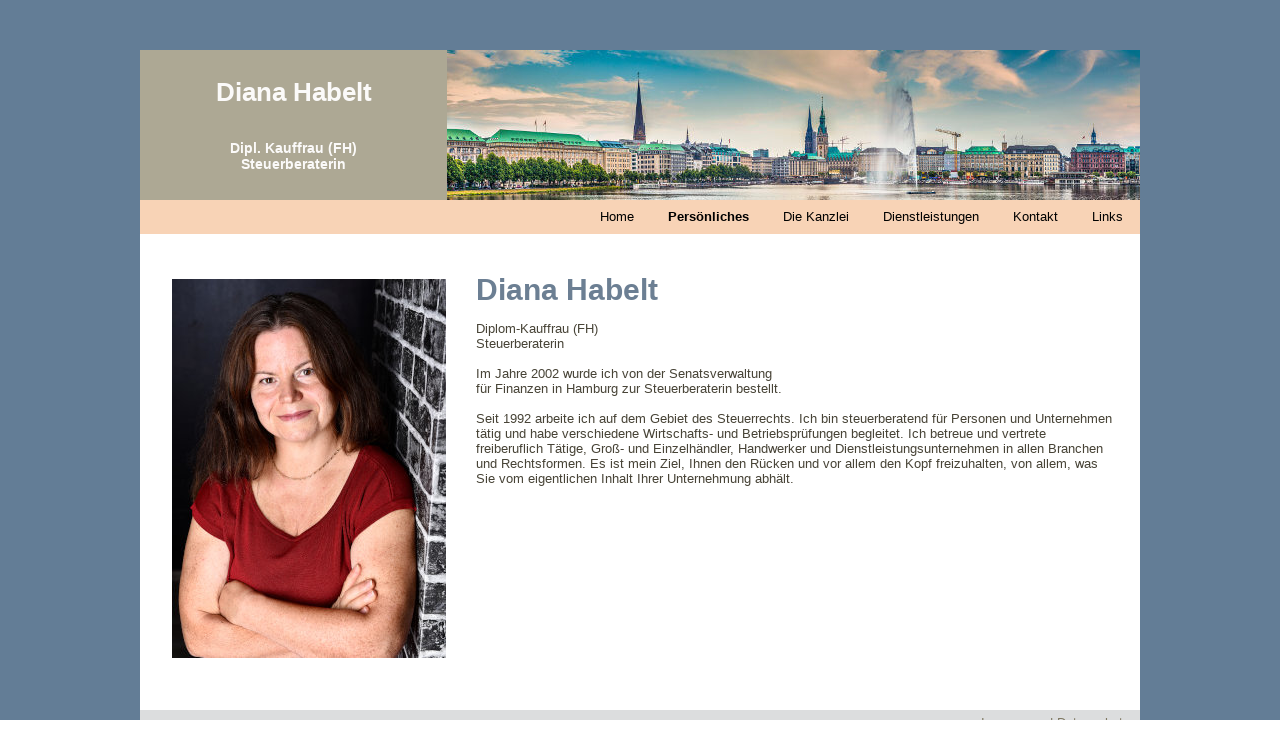

--- FILE ---
content_type: text/html; charset=utf-8
request_url: https://www.hamburger-steuerberater.de/about.html
body_size: 5930
content:
<!DOCTYPE html>
<html dir="ltr" lang="de-de">
<head>
    <meta charset="utf-8">
	<meta name="description" content="Am Stadtrand 56 - 22047 Hamburg - Tel.: 040 / 670 490 40 • Fax: 040 / 670 490 41 - E-Mail: mail@hamburger-steuerberater.de">
	<meta name="generator" content="Joomla! - Open Source Content Management">
	<title>Diplom-Kauffrau / Steuerberaterin Diana Habelt – Persönliches</title>
		<link href="/plugins/system/gdpr/assets/css/cookieconsent.min.css?031f1c" rel="stylesheet">
	<link href="/plugins/system/gdpr/assets/css/cookieconsent.xtd.min.css?031f1c" rel="stylesheet">
	<link href="/plugins/system/gdpr/assets/css/jquery.fancybox.min.css?031f1c" rel="stylesheet">
	<style>div.cc-window.cc-floating{max-width:32em}@media(max-width: 639px){div.cc-window.cc-floating:not(.cc-center){max-width: none}}div.cc-window, span.cc-cookie-settings-toggler, span.cc-cookie-domains-toggler{font-size:16px}div.cc-revoke{font-size:16px}div.cc-settings-label,span.cc-cookie-settings-toggle{font-size:14px}div.cc-window.cc-banner{padding:1em 1.8em}div.cc-window.cc-floating{padding:2em 1.8em}input.cc-cookie-checkbox+span:before, input.cc-cookie-checkbox+span:after{border-radius:1px}div.cc-center,div.cc-floating,div.cc-checkbox-container,div.gdpr-fancybox-container div.fancybox-content,ul.cc-cookie-category-list li,fieldset.cc-service-list-title legend{border-radius:0px}div.cc-window a.cc-btn,span.cc-cookie-settings-toggle{border-radius:0px}</style>
	<style>a.cc-btn.cc-dismiss{display:none}</style>
	<link rel="stylesheet" href="/media/com_jchoptimize/cache/css/03895ecb4cdd632e65e11c364be7693631cbc8d6b4739bebd59cc8514757037f.css">
	<link rel="stylesheet" href="/media/com_jchoptimize/cache/css/03895ecb4cdd632e65e11c364be769369050d3d0d25b1adad28f6ca1d1f4ab27.css">
	<link rel="stylesheet" href="/media/com_jchoptimize/cache/css/03895ecb4cdd632e65e11c364be7693630517326d2cbfa8f278119dd31619400.css">
	<link rel="stylesheet" href="/media/com_jchoptimize/cache/css/03895ecb4cdd632e65e11c364be769362eab6b1f905505b57da558ed8306131f.css">

	
	
	
	
	<script type="application/json" class="joomla-script-options new">{"joomla.jtext":{"RLTA_BUTTON_SCROLL_LEFT":"Scroll buttons to the left","RLTA_BUTTON_SCROLL_RIGHT":"Scroll buttons to the right"},"system.paths":{"root":"","rootFull":"https:\/\/www.hamburger-steuerberater.de\/","base":"","baseFull":"https:\/\/www.hamburger-steuerberater.de\/"},"csrf.token":"f19ed102c94602996fc367d3d9656664"}</script>
	
	
	
	
	
	
	<script type="application/ld+json">{"@context":"https://schema.org","@graph":[{"@type":"Organization","@id":"https://www.hamburger-steuerberater.de/#/schema/Organization/base","name":"Diplom-Kauffrau / Steuerberaterin Diana Habelt","url":"https://www.hamburger-steuerberater.de/"},{"@type":"WebSite","@id":"https://www.hamburger-steuerberater.de/#/schema/WebSite/base","url":"https://www.hamburger-steuerberater.de/","name":"Diplom-Kauffrau / Steuerberaterin Diana Habelt","publisher":{"@id":"https://www.hamburger-steuerberater.de/#/schema/Organization/base"}},{"@type":"WebPage","@id":"https://www.hamburger-steuerberater.de/#/schema/WebPage/base","url":"https://www.hamburger-steuerberater.de/about.html","name":"Diplom-Kauffrau / Steuerberaterin Diana Habelt – Persönliches","description":"Am Stadtrand 56 - 22047 Hamburg - Tel.: 040 / 670 490 40 • Fax: 040 / 670 490 41 - E-Mail: mail@hamburger-steuerberater.de","isPartOf":{"@id":"https://www.hamburger-steuerberater.de/#/schema/WebSite/base"},"about":{"@id":"https://www.hamburger-steuerberater.de/#/schema/Organization/base"},"inLanguage":"de-DE"},{"@type":"Article","@id":"https://www.hamburger-steuerberater.de/#/schema/com_content/article/2","name":"Persönliches","headline":"Persönliches","inLanguage":"de-DE","isPartOf":{"@id":"https://www.hamburger-steuerberater.de/#/schema/WebPage/base"}}]}</script>
	
	
	
	
	
	
	

    
    

    <!-- Created by Artisteer v4.3.0.60858 -->
    
    
    <meta name="viewport" content="initial-scale = 1.0, maximum-scale = 1.0, user-scalable = no, width = device-width" />

    <!--[if lt IE 9]><script src="https://html5shiv.googlecode.com/svn/trunk/html5.js"></script><![endif]-->
    
    <!--[if lte IE 7]><link rel="stylesheet" href="/templates/hamburgersteuerberater2/css/template.ie7.css" media="screen" /><![endif]-->
    
<link rel="stylesheet" type="text/css" data-source="gdprlock">

    
    
    

    
    
    
        
	<script src="/media/com_jchoptimize/cache/js/25ace28135259c3262ec17de5dfabc6f4defd9d7bae6f447ae7197887ed8ce96.js"></script>
	<script src="/media/com_jchoptimize/cache/js/25ace28135259c3262ec17de5dfabc6f06182be4be208b164c58eaea977f64eb.js"></script>
	<script>rltaSettings = {"switchToAccordions":true,"switchBreakPoint":576,"buttonScrollSpeed":5,"addHashToUrls":true,"rememberActive":false,"wrapButtons":false}</script>
	<script>var gdprConfigurationOptions = { complianceType: 'opt-in',
																			  cookieConsentLifetime: 365,
																			  cookieConsentSamesitePolicy: '',
																			  cookieConsentSecure: 0,
																			  cookieJoomlaSettings: 0,
																			  cookieConsentDomain: '',
																			  cookieConsentPath: '/',
																			  disableFirstReload: 0,
																	  		  blockJoomlaSessionCookie: 1,
																			  blockExternalCookiesDomains: 1,
																			  externalAdvancedBlockingModeCustomAttribute: '',
																			  allowedCookies: '',
																			  blockCookieDefine: 1,
																			  autoAcceptOnNextPage: 0,
																			  revokable: 1,
																			  lawByCountry: 0,
																			  checkboxLawByCountry: 0,
																			  blockPrivacyPolicy: 0,
																			  cacheGeolocationCountry: 1,
																			  countryAcceptReloadTimeout: 1000,
																			  usaCCPARegions: null,
																			  countryEnableReload: 1,
																			  customHasLawCountries: [""],
																			  dismissOnScroll: 0,
																			  dismissOnTimeout: 0,
																			  containerSelector: 'body',
																			  hideOnMobileDevices: 0,
																			  autoFloatingOnMobile: 0,
																			  autoFloatingOnMobileThreshold: 1024,
																			  autoRedirectOnDecline: 0,
																			  autoRedirectOnDeclineLink: '',
																			  showReloadMsg: 0,
																			  showReloadMsgText: 'Applying preferences and reloading the page...',
																			  showConsentID: 0,
																			  defaultClosedToolbar: 0,
																			  toolbarLayout: 'basic-header',
																			  toolbarTheme: 'block',
																			  toolbarButtonsTheme: 'decline_first',
																			  revocableToolbarTheme: 'advanced',
																			  toolbarPosition: 'center',
																			  toolbarCenterTheme: 'extended',
																			  revokePosition: 'revoke-bottom',
																			  toolbarPositionmentType: 1,
																			  positionCenterSimpleBackdrop: 0,
																			  positionCenterBlurEffect: 1,
																			  positionCenterBlurEffectAlwaysFirstVisit: 0,
																			  preventPageScrolling: 1,
																			  popupEffect: 'fade',
																			  popupBackground: '#ada894',
																			  popupText: '#ffffff',
																			  popupLink: '#f8d3b6',
																			  buttonBackground: '#5a8ab3',
																			  buttonBorder: '#ffffff',
																			  buttonText: '#ffffff',
																			  highlightOpacity: '100',
																			  highlightBackground: '#5a8ab3',
																			  highlightBorder: '#ffffff',
																			  highlightText: '#ffffff',
																			  highlightDismissBackground: '#5a8ab3',
																		  	  highlightDismissBorder: '#ffffff',
																		 	  highlightDismissText: '#ffffff',
																			  autocenterRevokableButton: 0,
																			  hideRevokableButton: 0,
																			  hideRevokableButtonOnscroll: 0,
																			  customRevokableButton: 0,
																			  customRevokableButtonAction: 0,
																			  headerText: '<p>Cookie-Einstellungen</p>',
																			  messageText: 'Diese Website verwendet Cookies, um Ihnen die bestmögliche Nutzung unserer Website zu ermöglichen. Mehr Informationen finden Sie in unserer <a href=\"https://www.hamburger-steuerberater.de/datenschutz.html\">Datenschutzerklärung</a>.',
																			  denyMessageEnabled: 0, 
																			  denyMessage: '<span class=\"\" title=\"\">Sie haben die Verwendung von Cookies abgelehnt. Um das bestmögliche Erlebnis auf dieser Website zu gewährleisten, stimmen Sie der Verwendung von Cookies zu.</span><span class=\"tlid-translation translation\" lang=\"de\"></span>',
																			  placeholderBlockedResources: 0, 
																			  placeholderBlockedResourcesAction: '',
																	  		  placeholderBlockedResourcesText: 'Sie müssen Cookies akzeptieren und die Seite neu laden, um diesen Inhalt anzuzeigen',
																			  placeholderIndividualBlockedResourcesText: 'You must accept cookies from {domain} and reload the page to view this content',
																			  placeholderIndividualBlockedResourcesAction: 0,
																			  placeholderOnpageUnlock: 0,
																			  scriptsOnpageUnlock: 0,
																			  autoDetectYoutubePoster: 0,
																			  autoDetectYoutubePosterApikey: 'AIzaSyAV_WIyYrUkFV1H8OKFYG8wIK8wVH9c82U',
																			  dismissText: 'Schließen',
																			  allowText: 'Einstellungen speichern',
																			  denyText: 'Cookies ablehnen',
																			  cookiePolicyLinkText: ' ',
																			  cookiePolicyLink: 'javascript:void(0)',
																			  cookiePolicyRevocableTabText: 'Cookie-Einstellungen',
																			  cookiePolicyRevocableTabIcon: 'text',
																			  cookiePolicyRevocableTabIconCustom: '',
																			  privacyPolicyLinkText: 'Datenschutzerklärung',
																			  privacyPolicyLink: 'https://www.hamburger-steuerberater.de/datenschutz.html',
																			  googleCMPTemplate: 0,
																			  enableGdprBulkConsent: 0,
																			  displayBulkConsentDomains: 0,
																			  bulkConsentDomains: [""],
																			  enableCustomScriptExecGeneric: 0,
																			  customScriptExecGeneric: '',
																			  categoriesCheckboxTemplate: 'cc-checkboxes-light',
																			  toggleCookieSettings: 0,
																			  toggleCookieSettingsLinkedView: 0,
																			  toggleCookieSettingsButtonsArea: 0,
 																			  toggleCookieSettingsLinkedViewSefLink: '/component/gdpr/',
																	  		  toggleCookieSettingsText: '<span class="cc-cookie-settings-toggle">Einstellungen <span class="cc-cookie-settings-toggler">&#x25EE</span></span>',
																			  toggleCookieSettingsButtonBackground: '#5a8ab3',
																			  toggleCookieSettingsButtonBorder: '#ffffff',
																			  toggleCookieSettingsButtonText: '#ffffff',
																			  showLinks: 0,
																			  blankLinks: '_blank',
																			  autoOpenPrivacyPolicy: 0,
																			  openAlwaysDeclined: 0,
																			  cookieSettingsLabel: 'Cookie-Einstellungen:',
															  				  cookieSettingsDesc: 'Wählen Sie aus, welche Art von Cookies Sie deaktivieren möchten, indem Sie auf die Kontrollkästchen klicken. Klicken Sie auf einen Kategorienamen, um weitere Informationen zu verwendeten Cookies zu erhalten.',
																			  cookieCategory1Enable: 1,
																			  cookieCategory1Name: 'Technisch notwendige Cookies',
																			  cookieCategory1Locked: 1,
																			  cookieCategory2Enable: 1,
																			  cookieCategory2Name: 'Google Maps',
																			  cookieCategory2Locked: 0,
																			  cookieCategory3Enable: 0,
																			  cookieCategory3Name: 'Statistics',
																			  cookieCategory3Locked: 0,
																			  cookieCategory4Enable: 0,
																			  cookieCategory4Name: 'Marketing',
																			  cookieCategory4Locked: 0,
																			  cookieCategoriesDescriptions: {categoryReadMore: 'Kategorie-Einstellungen öffnen',cat1:'<p><span class=\"tlid-translation translation\" lang=\"de\"><span class=\"\" title=\"\">Erforderliche Cookies helfen dabei, die Website nutzbar zu machen, indem sie grundlegende Funktionen ermöglichen.</span> <span class=\"\" title=\"\">Die Website kann ohne diese Cookies nicht richtig funktionieren.</span></span></p>',cat2:'<p>Diese Cookies werden für die Einbindung der Google-Maps-Karte benötigt.</p>',cat3:'<p>Statistic cookies help website owners to understand how visitors interact with websites by collecting and reporting information anonymously.</p>',cat4:'<p>Marketing cookies are used to track visitors across websites. The intention is to display ads that are relevant and engaging for the individual user and thereby more valuable for publishers and third party advertisers.</p>'},
																			  alwaysReloadAfterCategoriesChange: 1,
																			  preserveLockedCategories: 0,
																			  declineButtonBehavior: 'hard',
																			  blockCheckedCategoriesByDefault: 0,
																			  reloadOnfirstDeclineall: 0,
																			  trackExistingCheckboxSelectors: '',
															  		  		  trackExistingCheckboxConsentLogsFormfields: 'name,email,subject,message',
																			  allowallShowbutton: 1,
																			  allowallText: 'Alle Cookies akzeptieren',
																			  allowallButtonBackground: '#5a8ab3',
																			  allowallButtonBorder: '#ffffff',
																			  allowallButtonText: '#ffffff',
																			  allowallButtonTimingAjax: 'fast',
																			  includeAcceptButton: 0,
																			  includeDenyButton: 0,
																			  trackConsentDate: 0,
																			  execCustomScriptsOnce: 1,
																			  optoutIndividualResources: 0,
																			  blockIndividualResourcesServerside: 0,
																			  disableSwitchersOptoutCategory: 0,
																			  autoAcceptCategories: 0,
																			  allowallIndividualResources: 1,
																			  blockLocalStorage: 1,
																			  blockSessionStorage: 0,
																			  externalAdvancedBlockingModeTags: 'iframe,script,img,source,link',
																			  enableCustomScriptExecCategory1: 0,
																			  customScriptExecCategory1: '',
																			  enableCustomScriptExecCategory2: 0,
																			  customScriptExecCategory2: '',
																			  enableCustomScriptExecCategory3: 0,
																			  customScriptExecCategory3: '',
																			  enableCustomScriptExecCategory4: 0,
																			  customScriptExecCategory4: '',
																			  enableCustomDeclineScriptExecCategory1: 0,
																			  customScriptDeclineExecCategory1: '',
																			  enableCustomDeclineScriptExecCategory2: 0,
																			  customScriptDeclineExecCategory2: '',
																			  enableCustomDeclineScriptExecCategory3: 0,
																			  customScriptDeclineExecCategory3: '',
																			  enableCustomDeclineScriptExecCategory4: 0,
																			  customScriptDeclineExecCategory4: '',
																			  enableCMPPreferences: 0,
																			  enableGTMEventsPreferences: 0,
																			  enableCMPStatistics: 0,
																			  enableGTMEventsStatistics: 0,
																			  enableCMPAds: 0,
																			  enableUETAds: 0,
																			  enableGTMEventsAds: 0,
																			  enableClarityAnalytics: 0,
                                                                              enableClarityAds: 0,
																			  debugMode: 0
																		};var gdpr_ajax_livesite='https://www.hamburger-steuerberater.de/';var gdpr_enable_log_cookie_consent=1;</script>
	<script>var gdprUseCookieCategories=1;var gdpr_ajaxendpoint_cookie_category_desc='https://www.hamburger-steuerberater.de/index.php?option=com_gdpr&task=user.getCookieCategoryDescription&format=raw';</script>
	<script>var gdprCookieCategoryDisabled2=1;</script>
	<script>var gdprCookieCategoryDisabled3=1;</script>
	<script>var gdprCookieCategoryDisabled4=1;</script>
	<script>var gdprJSessCook='8a0491a3601ef7d8711b0a2f27cf387c';var gdprJSessVal='jdmdhrc2p39muvnoqo7rsvua9v';var gdprJAdminSessCook='09bb709a35a7809ebd29845dac681664';var gdprPropagateCategoriesSession=1;var gdprAlwaysPropagateCategoriesSession=1;var gdprAlwaysCheckCategoriesSession=0;</script>
	<script>var gdprFancyboxWidth=700;var gdprFancyboxHeight=800;var gdprCloseText='Schließen';</script>
	<script>if ('undefined' != typeof jQuery) document._artxJQueryBackup = jQuery;</script>
	<script src="/media/com_jchoptimize/cache/js/25ace28135259c3262ec17de5dfabc6f43cf044f417dd6283de6c1a4907cbfdb.js"></script>
	<script>jQuery.noConflict();</script>
	<script src="/media/com_jchoptimize/cache/js/25ace28135259c3262ec17de5dfabc6ff8fa0b52208ab91fc1aaf3fff737a422.js"></script>
	<script src="/media/com_jchoptimize/cache/js/25ace28135259c3262ec17de5dfabc6f98bf587aeaa69dd4f9327ccf6424610e.js"></script>
	<script src="/media/com_jchoptimize/cache/js/25ace28135259c3262ec17de5dfabc6f0e6070b4300d147751af7997eca16567.js"></script>
	<script>if (document._artxJQueryBackup) jQuery = document._artxJQueryBackup;</script>
	<script src="/plugins/system/gdpr/assets/js/jquery.fancybox.min.js?031f1c" defer></script>
	<script src="/plugins/system/gdpr/assets/js/cookieconsent.min.js?031f1c" defer></script>
	<script src="/plugins/system/gdpr/assets/js/init.js?031f1c" defer></script>
</head>
<body>

<div id="art-main">
    <div class="art-sheet clearfix">
<header class="art-header">
    <div class="art-shapes">
        <div class="art-textblock art-object443242986">
        <div class="art-object443242986-text-container">
        <div class="art-object443242986-text">Diana Habelt<br /></div>
    </div>
    
</div><div class="art-textblock art-object669310848">
        <div class="art-object669310848-text-container">
        <div class="art-object669310848-text"><span style="color: rgb(251, 250, 249); font-weight: bold; text-align: center; ">Dipl. Kauffrau (FH)<br />Steuerberaterin</span></div>
    </div>
    
</div>
            </div>






                
                    
</header>
<nav class="art-nav">
    
<ul class="mod-menu mod-list nav art-hmenu">
<li class="nav-item item-101 default"><a href="/" >Home</a></li><li class="nav-item item-107 current active"><a href="/about.html" aria-current="page">Persönliches</a></li><li class="nav-item item-108"><a href="/kanzlei.html" >Die Kanzlei</a></li><li class="nav-item item-109 deeper parent"><a href="#" >Dienstleistungen</a><ul class="art-hmenu"><li class="nav-item item-112"><a href="/unternehmen.html" >Unternehmen</a></li><li class="nav-item item-113"><a href="/privatpersonen.html" >Privatpersonen</a></li></ul></li><li class="nav-item item-114"><a href="/kontakt.html" >Kontakt</a></li><li class="nav-item item-118"><a href="/links.html" >Links</a></li></ul>
 
    </nav>
<div class="art-layout-wrapper">
                <div class="art-content-layout">
                    <div class="art-content-layout-row">
                        <div class="art-layout-cell art-content">
<article class="art-post art-messages"><div class="art-postcontent clearfix">
<div id="system-message-container">
</div></div></article><div class="item-page" itemscope itemtype="http://schema.org/Article"><article class="art-post"><div class="art-postcontent clearfix"><div class="art-article"><p><img src="/images/diana-2.jpg" alt="Diana Habelt" width="274" height="379" style="margin-right: 30px; float: left;" /></p>
<h1>Diana Habelt</h1>
<p>Diplom-Kauffrau (FH)<br /> Steuerberaterin <br /><br /> Im Jahre 2002 wurde ich von der Senatsverwaltung<br />für Finanzen in Hamburg zur Steuerberaterin bestellt. <br /><br /> Seit 1992 arbeite ich auf dem Gebiet des Steuerrechts. Ich bin steuerberatend für Personen und Unternehmen tätig und habe verschiedene Wirtschafts- und Betriebsprüfungen begleitet. Ich betreue und vertrete freiberuflich Tätige, Groß- und Einzelhändler, Handwerker und Dienstleistungsunternehmen in allen Branchen und Rechtsformen. Es ist mein Ziel, Ihnen den Rücken und vor allem den Kopf freizuhalten, von allem, was Sie vom eigentlichen Inhalt Ihrer Unternehmung abhält.</p> </div></div></article></div>


                        </div>
                        
                    </div>
                </div>
            </div>

<footer class="art-footer">
<a href="/impressum.html">Impressum</a>
 | <a href="/datenschutz.html">Datenschutz</a>
</footer>

    </div>
</div>


  <style type="text/css">@media (min-width:800px) {.default-responsive .art-header .art-textblock { width:300px;}}
	@media (min-width:667px) {
.default-responsive .art-header .art-textblock {
    margin:0px!important;
    height: 50px!important;
    width:270px;
    background-color: #ada894 !important;
}
  .default-responsive .art-header .art-shapes {height:100px!important;}
  }</style>
</body>
</html>


--- FILE ---
content_type: text/css
request_url: https://www.hamburger-steuerberater.de/media/com_jchoptimize/cache/css/03895ecb4cdd632e65e11c364be769369050d3d0d25b1adad28f6ca1d1f4ab27.css
body_size: -197
content:
@charset "UTF-8";
/***!  /templates/system/css/general.css  !***/

/* Wrong Content-Type returned: text/html; charset=utf-8 */


--- FILE ---
content_type: text/javascript
request_url: https://www.hamburger-steuerberater.de/media/com_jchoptimize/cache/js/25ace28135259c3262ec17de5dfabc6f0e6070b4300d147751af7997eca16567.js
body_size: -156
content:

/***!  /templates/hamburgersteuerberater2/modules.js  !***/


